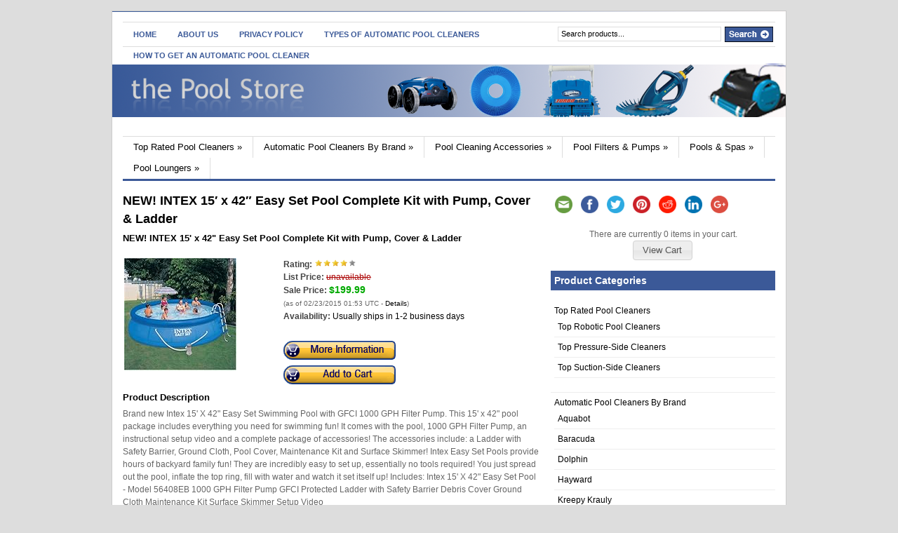

--- FILE ---
content_type: text/html; charset=UTF-8
request_url: http://poolstore.mywebcollection.net/new-intex-15-x-42-easy-set-pool-complete-kit-with-pump-cover-ladder/
body_size: 10923
content:
<!DOCTYPE html PUBLIC "-//W3C//DTD XHTML 1.0 Transitional//EN" "http://www.w3.org/TR/xhtml1/DTD/xhtml1-transitional.dtd">
<html xmlns="http://www.w3.org/1999/xhtml">
<head profile="http://gmpg.org/xfn/11">

<title>NEW! INTEX 15&#039; x 42&quot; Easy Set Pool Complete Kit with Pump, Cover &amp; Ladder | the Pool Store</title>
<meta http-equiv="Content-Type" content="text/html; charset=UTF-8" />

    <link rel="stylesheet" type="text/css" href="http://poolstore.mywebcollection.net/wp-content/themes/gazette/style.css" media="screen" />
    <link rel="alternate" type="application/rss+xml" title="RSS 2.0" href="http://poolstore.mywebcollection.net/feed/" />
    <link rel="pingback" href="http://poolstore.mywebcollection.net/xmlrpc.php" />
       
    <!--[if IE 6]>
    <script type="text/javascript" src="http://poolstore.mywebcollection.net/wp-content/themes/gazette/includes/js/suckerfish.js"></script>
    <![endif]-->
            <script>(function(d, s, id){
				 var js, fjs = d.getElementsByTagName(s)[0];
				 if (d.getElementById(id)) {return;}
				 js = d.createElement(s); js.id = id;
				 js.src = "//connect.facebook.net/en_US/sdk.js#xfbml=1&version=v2.6";
				 fjs.parentNode.insertBefore(js, fjs);
			   }(document, 'script', 'facebook-jssdk'));</script>
<!-- All in One SEO Pack 2.4.3 by Michael Torbert of Semper Fi Web Design[211,325] -->
<meta name="description"  content="Brand new Intex 15&#039; X 42&quot; Easy Set Swimming Pool with GFCI 1000 GPH Filter Pump. This 15&#039; x 42&quot; pool package includes everything you need for swimming fun! It" />

<meta name="keywords"  content="inflatable pools" />

<link rel="canonical" href="http://poolstore.mywebcollection.net/new-intex-15-x-42-easy-set-pool-complete-kit-with-pump-cover-ladder/" />
<!-- /all in one seo pack -->
<link rel='dns-prefetch' href='//w.sharethis.com' />
<link rel='dns-prefetch' href='//ajax.googleapis.com' />
<link rel='dns-prefetch' href='//fonts.googleapis.com' />
<link rel='dns-prefetch' href='//s.w.org' />
		<script type="text/javascript">
			window._wpemojiSettings = {"baseUrl":"https:\/\/s.w.org\/images\/core\/emoji\/2.3\/72x72\/","ext":".png","svgUrl":"https:\/\/s.w.org\/images\/core\/emoji\/2.3\/svg\/","svgExt":".svg","source":{"concatemoji":"http:\/\/poolstore.mywebcollection.net\/wp-includes\/js\/wp-emoji-release.min.js?ver=61267afca6bfd2b5fccfd023b006aa3b"}};
			!function(a,b,c){function d(a,b){var c=String.fromCharCode;l.clearRect(0,0,k.width,k.height),l.fillText(c.apply(this,a),0,0);var d=k.toDataURL();l.clearRect(0,0,k.width,k.height),l.fillText(c.apply(this,b),0,0);var e=k.toDataURL();return d===e}function e(a){var b;if(!l||!l.fillText)return!1;switch(l.textBaseline="top",l.font="600 32px Arial",a){case"flag":return!(b=d([55356,56826,55356,56819],[55356,56826,8203,55356,56819]))&&(b=d([55356,57332,56128,56423,56128,56418,56128,56421,56128,56430,56128,56423,56128,56447],[55356,57332,8203,56128,56423,8203,56128,56418,8203,56128,56421,8203,56128,56430,8203,56128,56423,8203,56128,56447]),!b);case"emoji":return b=d([55358,56794,8205,9794,65039],[55358,56794,8203,9794,65039]),!b}return!1}function f(a){var c=b.createElement("script");c.src=a,c.defer=c.type="text/javascript",b.getElementsByTagName("head")[0].appendChild(c)}var g,h,i,j,k=b.createElement("canvas"),l=k.getContext&&k.getContext("2d");for(j=Array("flag","emoji"),c.supports={everything:!0,everythingExceptFlag:!0},i=0;i<j.length;i++)c.supports[j[i]]=e(j[i]),c.supports.everything=c.supports.everything&&c.supports[j[i]],"flag"!==j[i]&&(c.supports.everythingExceptFlag=c.supports.everythingExceptFlag&&c.supports[j[i]]);c.supports.everythingExceptFlag=c.supports.everythingExceptFlag&&!c.supports.flag,c.DOMReady=!1,c.readyCallback=function(){c.DOMReady=!0},c.supports.everything||(h=function(){c.readyCallback()},b.addEventListener?(b.addEventListener("DOMContentLoaded",h,!1),a.addEventListener("load",h,!1)):(a.attachEvent("onload",h),b.attachEvent("onreadystatechange",function(){"complete"===b.readyState&&c.readyCallback()})),g=c.source||{},g.concatemoji?f(g.concatemoji):g.wpemoji&&g.twemoji&&(f(g.twemoji),f(g.wpemoji)))}(window,document,window._wpemojiSettings);
		</script>
		<style type="text/css">
img.wp-smiley,
img.emoji {
	display: inline !important;
	border: none !important;
	box-shadow: none !important;
	height: 1em !important;
	width: 1em !important;
	margin: 0 .07em !important;
	vertical-align: -0.1em !important;
	background: none !important;
	padding: 0 !important;
}
</style>
<link rel='stylesheet' id='jquery-ui-css'  href='http://ajax.googleapis.com/ajax/libs/jqueryui/1.11.2/themes/smoothness/jquery-ui.css?ver=1.11.2' type='text/css' media='all' />
<link rel='stylesheet' id='simple-share-buttons-adder-indie-css'  href='//fonts.googleapis.com/css?family=Indie+Flower&#038;ver=61267afca6bfd2b5fccfd023b006aa3b' type='text/css' media='all' />
<link rel='stylesheet' id='wp-pagenavi-css'  href='http://poolstore.mywebcollection.net/wp-content/plugins/wp-pagenavi/pagenavi-css.css?ver=2.70' type='text/css' media='all' />
<script type='text/javascript' src='http://poolstore.mywebcollection.net/wp-includes/js/jquery/jquery.js?ver=1.12.4'></script>
<script type='text/javascript' src='http://poolstore.mywebcollection.net/wp-includes/js/jquery/jquery-migrate.min.js?ver=1.4.1'></script>
<script id='st_insights_js' type='text/javascript' src='http://w.sharethis.com/button/st_insights.js?publisher=4d48b7c5-0ae3-43d4-bfbe-3ff8c17a8ae6&#038;product=simpleshare'></script>
<script type='text/javascript' src='http://poolstore.mywebcollection.net/wp-content/themes/gazette/includes/js/scripts.js?ver=61267afca6bfd2b5fccfd023b006aa3b'></script>
<script type='text/javascript' src='http://poolstore.mywebcollection.net/wp-content/themes/gazette/includes/js/woo_tabs.js?ver=61267afca6bfd2b5fccfd023b006aa3b'></script>
<script type='text/javascript' src='http://poolstore.mywebcollection.net/wp-content/themes/gazette/includes/js/superfish.js?ver=61267afca6bfd2b5fccfd023b006aa3b'></script>
<link rel='https://api.w.org/' href='http://poolstore.mywebcollection.net/wp-json/' />
<link rel="EditURI" type="application/rsd+xml" title="RSD" href="http://poolstore.mywebcollection.net/xmlrpc.php?rsd" />
<link rel="wlwmanifest" type="application/wlwmanifest+xml" href="http://poolstore.mywebcollection.net/wp-includes/wlwmanifest.xml" /> 
<link rel='prev' title='GLI 70-0024RD-BLK-160 Round Armor Shield Floor Pad, 24-Feet' href='http://poolstore.mywebcollection.net/gli-70-0024rd-blk-160-round-armor-shield-floor-pad-24-feet/' />
<link rel='next' title='3.5 ft x 20 ft Protective Cover for Solar Covers' href='http://poolstore.mywebcollection.net/3-5-ft-x-20-ft-protective-cover-for-solar-covers/' />

<link rel='shortlink' href='http://poolstore.mywebcollection.net/?p=1692' />
<link rel="alternate" type="application/json+oembed" href="http://poolstore.mywebcollection.net/wp-json/oembed/1.0/embed?url=http%3A%2F%2Fpoolstore.mywebcollection.net%2Fnew-intex-15-x-42-easy-set-pool-complete-kit-with-pump-cover-ladder%2F" />
<link rel="alternate" type="text/xml+oembed" href="http://poolstore.mywebcollection.net/wp-json/oembed/1.0/embed?url=http%3A%2F%2Fpoolstore.mywebcollection.net%2Fnew-intex-15-x-42-easy-set-pool-complete-kit-with-pump-cover-ladder%2F&#038;format=xml" />
<link rel='stylesheet' href='http://poolstore.mywebcollection.net/wp-content/plugins/amzn/templates/default/style.css' /><script src='http://poolstore.mywebcollection.net/wp-content/plugins/amzn/amzniframe.js' language='javascript'></script>			<script type="text/javascript">
				jQuery(function() {
					jQuery('a.amznfancybox').fancybox({
						transitionIn: 'elastic',
						transitionOut: 'elastic',
						speedIn: 600,
						speedOut: 200,
						overlayShow: false
					});
					jQuery('#amzngallery').show('slow');
				});
			</script>
			<link rel='stylesheet' href='http://poolstore.mywebcollection.net/wp-content/plugins/amzn/cart/cart.css' />			
			<script>
			jQuery(document).ready(function(){
				jQuery("<div id='amzncartdiv'>Shopping Cart</div>").appendTo("body");
				
				jQuery("#amzncartdiv").dialog({
					title: "Shopping Cart",
					modal: true,
					resizable: true,
					width: 670,
					height: 400,
					autoOpen: false
				});
				
				/*	Make the Shopping Cart follow the scroll */
				jQuery("#amzncartdiv").parent().css('position', 'fixed');
				jQuery("#amzncartdiv").bind("dialogresize", function () {
					jQuery("#amzncartdiv").parent().css('position', 'fixed');
				});
				
				jQuery("#amzncartdiv").bind("dialogbeforeclose", function(event, ui) {
					location.reload();
				});
				jQuery(".amzn_addtocart_onsite_link").click(function (e) {
					e.preventDefault();
				});
			});


			function amzn_onsitecartEmpty() {
				amzn_cartLoading();
				jQuery.ajax({
					url: "http://poolstore.mywebcollection.net/wp-admin/admin-ajax.php?" + Math.random().toString(), 
					type: 'POST',
					data: 'action=amzn_onsitecart_empty',
					success: function(results) {
						amzn_onsitecartShow();
					}
				});
			}
			
			function amzn_onsitecartQty(postid) {
				var qty = jQuery("#qtyfor_" + postid).val();
				
				amzn_cartLoading();
				jQuery.ajax({
					url: "http://poolstore.mywebcollection.net/wp-admin/admin-ajax.php?" + Math.random().toString(), 
					type: 'POST',
					data: 'action=amzn_onsitecart_qtyproduct&postid=' + postid + '&qty=' + qty,

					success:function(results) {
						amzn_onsitecartShow();
					}
				});
			}

			function amzn_onsitecartRemove(postid) {
				amzn_cartLoading();
				jQuery.ajax({
					url: "http://poolstore.mywebcollection.net/wp-admin/admin-ajax.php?" + Math.random().toString(), 
					type: 'POST',
					data: 'action=amzn_onsitecart_removeproduct&postid=' + postid,

					success:function(results) {
						amzn_onsitecartShow();
					}
				});
			}

            function amzn_cartLoading() {
                jQuery("#amzncartdiv").html("<center><br /><br /><img src='http://poolstore.mywebcollection.net/wp-content/plugins/amzn/ajax-loader.gif' /></center>");
                jQuery("#amzncartdiv").dialog('open');
                jQuery("#amzncartdiv").dialog('option', 'position', 'center');
            }

			function amzn_onsitecartAdd(postid) {
				amzn_cartLoading();
				jQuery.ajax({
					url: "http://poolstore.mywebcollection.net/wp-admin/admin-ajax.php?" + Math.random().toString(), 
					type: 'POST',
					data: 'action=amzn_onsitecart_addproduct&postid=' + postid,

					success:function(results) {
						amzn_onsitecartShow();
					}
				});
			}

			function amzn_onsitecartShow() {
				amzn_cartLoading();
				jQuery.ajax({
					url: "http://poolstore.mywebcollection.net/wp-admin/admin-ajax.php?" + Math.random().toString(), 
					type: 'POST',
					data: 'action=amzn_onsitecart_showcart',

					success: function(results) {
						jQuery("#amzncartdiv").html(results);
						jQuery("#amzncart_continueshopping").button();
						jQuery("#amzncart_checkout").button();
						jQuery("#amzncart_btnempty").button();
					}
				});
			}

			</script>
					<script type="text/javascript">
            var _statcounter = _statcounter || [];
            _statcounter.push({"tags": {"author": "wp_pool"}});
        </script>
	   <style data-context="foundation-flickity-css">/*! Flickity v2.0.2
http://flickity.metafizzy.co
---------------------------------------------- */.flickity-enabled{position:relative}.flickity-enabled:focus{outline:0}.flickity-viewport{overflow:hidden;position:relative;height:100%}.flickity-slider{position:absolute;width:100%;height:100%}.flickity-enabled.is-draggable{-webkit-tap-highlight-color:transparent;tap-highlight-color:transparent;-webkit-user-select:none;-moz-user-select:none;-ms-user-select:none;user-select:none}.flickity-enabled.is-draggable .flickity-viewport{cursor:move;cursor:-webkit-grab;cursor:grab}.flickity-enabled.is-draggable .flickity-viewport.is-pointer-down{cursor:-webkit-grabbing;cursor:grabbing}.flickity-prev-next-button{position:absolute;top:50%;width:44px;height:44px;border:none;border-radius:50%;background:#fff;background:hsla(0,0%,100%,.75);cursor:pointer;-webkit-transform:translateY(-50%);transform:translateY(-50%)}.flickity-prev-next-button:hover{background:#fff}.flickity-prev-next-button:focus{outline:0;box-shadow:0 0 0 5px #09F}.flickity-prev-next-button:active{opacity:.6}.flickity-prev-next-button.previous{left:10px}.flickity-prev-next-button.next{right:10px}.flickity-rtl .flickity-prev-next-button.previous{left:auto;right:10px}.flickity-rtl .flickity-prev-next-button.next{right:auto;left:10px}.flickity-prev-next-button:disabled{opacity:.3;cursor:auto}.flickity-prev-next-button svg{position:absolute;left:20%;top:20%;width:60%;height:60%}.flickity-prev-next-button .arrow{fill:#333}.flickity-page-dots{position:absolute;width:100%;bottom:-25px;padding:0;margin:0;list-style:none;text-align:center;line-height:1}.flickity-rtl .flickity-page-dots{direction:rtl}.flickity-page-dots .dot{display:inline-block;width:10px;height:10px;margin:0 8px;background:#333;border-radius:50%;opacity:.25;cursor:pointer}.flickity-page-dots .dot.is-selected{opacity:1}</style><style data-context="foundation-slideout-css">.slideout-menu{position:fixed;left:0;top:0;bottom:0;right:auto;z-index:0;width:256px;overflow-y:auto;-webkit-overflow-scrolling:touch;display:none}.slideout-menu.pushit-right{left:auto;right:0}.slideout-panel{position:relative;z-index:1;will-change:transform}.slideout-open,.slideout-open .slideout-panel,.slideout-open body{overflow:hidden}.slideout-open .slideout-menu{display:block}.pushit{display:none}</style>
<!-- Alt Stylesheet -->
<link href="http://poolstore.mywebcollection.net/wp-content/themes/gazette/styles/pool.css" rel="stylesheet" type="text/css" />

<!-- Woo Shortcodes CSS -->
<link href="http://poolstore.mywebcollection.net/wp-content/themes/gazette/functions/css/shortcodes.css" rel="stylesheet" type="text/css" />

<!-- Custom Stylesheet -->
<link href="http://poolstore.mywebcollection.net/wp-content/themes/gazette/custom.css" rel="stylesheet" type="text/css" />

<!-- Theme version -->
<meta name="generator" content="Gazette Edition 2.9.1" />
<meta name="generator" content="WooFramework 6.1.2" />
<style type="text/css">

.wooslider .slider-container,.slider-container .slide  { height: 292px!important } 
.wooslider .slider-container .slide-content { top: 292px } }
</style>
<style>.ios7.web-app-mode.has-fixed header{ background-color: rgba(45,53,63,.88);}</style>
	


</head>

<body class="post-template-default single single-post postid-1692 single-format-standard chrome alt-style-pool">

<!-- Set video category -->

<div id="page">

<div id="nav"> <!-- START TOP NAVIGATION BAR -->
	
		<div id="nav-left">
						<ul id="nav1">
			            
            					<li class="page_item"><a href="http://poolstore.mywebcollection.net/">Home</a></li>
								<li class="page_item page-item-168"><a href="http://poolstore.mywebcollection.net/about-us-2/">About Us</a></li>
<li class="page_item page-item-170"><a href="http://poolstore.mywebcollection.net/privacy-policy-2/">Privacy Policy</a></li>
<li class="page_item page-item-199"><a href="http://poolstore.mywebcollection.net/types-of-automatic-pool-cleaners/">Types of Automatic Pool Cleaners</a></li>
<li class="page_item page-item-205"><a href="http://poolstore.mywebcollection.net/how-to-choose-an-automatic-pool-cleaner/">How to Get an Automatic Pool Cleaner</a></li>
	
                
            	
			
			</ul>
					</div><!--/nav-left -->

		<div id="nav-right">		
		
			<form method="get" id="searchform" action="http://poolstore.mywebcollection.net/">
				
				<div id="search">
					<input type="text" value="Search products..." onclick="this.value='';" name="s" id="s" />
					<input name="" type="image" src="http://poolstore.mywebcollection.net/wp-content/themes/gazette/styles/pool/search.gif" value="Go" class="btn" />
				</div><!--/search -->
				
			</form>
		
		</div><!--/nav-right -->
		
	</div><!--/nav-->
	
	<div class="fix"></div>
	
	<div id="header"><!-- START LOGO LEVEL WITH RSS FEED -->
		
		<div id="logo">
	       
		            <a href="http://poolstore.mywebcollection.net" title="If you are looking for the best pool supplies store, you are in the right place.">
                <img src="http://poolstore.mywebcollection.net/wp-content/uploads/2015/02/transparentlogo.png" alt="the Pool Store" />
            </a>
         
        
                    <span class="site-title"><a href="http://poolstore.mywebcollection.net">the Pool Store</a></span>
                    <span class="site-description">If you are looking for the best pool supplies store, you are in the right place.</span>
	      	
		</div><!-- /#logo -->
		
		<!-- Top Ad Starts -->
					<!-- Top Ad Ends -->
		
	</div><!--/header -->
    
    	
	
	<div id="suckerfish"><!-- START CATEGORY NAVIGATION (SUCKERFISH CSS) -->
						<ul id="nav2">
			            
					<li class="cat-item cat-item-72"><a href="http://poolstore.mywebcollection.net/category/top-rated-pool-cleaners/" title="top rated robotic pool cleaners, suction-side cleaners and pressure-side cleaners">Top Rated Pool Cleaners</a>
<ul class='children'>
	<li class="cat-item cat-item-73"><a href="http://poolstore.mywebcollection.net/category/top-rated-pool-cleaners/top-robotic-pool-cleaners/" title="top rated robotic pool cleaners">Top Robotic Pool Cleaners</a>
</li>
	<li class="cat-item cat-item-74"><a href="http://poolstore.mywebcollection.net/category/top-rated-pool-cleaners/top-pressure-side-cleaners/" title="top rated pressure-side cleaners">Top Pressure-Side Cleaners</a>
</li>
	<li class="cat-item cat-item-75"><a href="http://poolstore.mywebcollection.net/category/top-rated-pool-cleaners/top-suction-side-cleaners/" title="top rated suction-side cleaners">Top Suction-Side Cleaners</a>
</li>
</ul>
</li>
	<li class="cat-item cat-item-44"><a href="http://poolstore.mywebcollection.net/category/automatic-pool-cleaners/" title="Best selling automatic pool cleaners ">Automatic Pool Cleaners By Brand</a>
<ul class='children'>
	<li class="cat-item cat-item-5"><a href="http://poolstore.mywebcollection.net/category/automatic-pool-cleaners/aquabot/" title="Aquabot Pool Cleaners">Aquabot</a>
</li>
	<li class="cat-item cat-item-7"><a href="http://poolstore.mywebcollection.net/category/automatic-pool-cleaners/baracuda/" title="Baracuda Pool Cleaners">Baracuda</a>
</li>
	<li class="cat-item cat-item-15"><a href="http://poolstore.mywebcollection.net/category/automatic-pool-cleaners/dolphin/" title="Dolphin Pool Cleaners">Dolphin</a>
</li>
	<li class="cat-item cat-item-16"><a href="http://poolstore.mywebcollection.net/category/automatic-pool-cleaners/hayward/" title="Hayward Pool Cleaners">Hayward</a>
</li>
	<li class="cat-item cat-item-6"><a href="http://poolstore.mywebcollection.net/category/automatic-pool-cleaners/kreepy-krauly/" title="Kreepy Krauly Pool Cleaners">Kreepy Krauly</a>
</li>
	<li class="cat-item cat-item-17"><a href="http://poolstore.mywebcollection.net/category/automatic-pool-cleaners/polaris/" title="Polaris Pool Cleaners">Polaris</a>
</li>
</ul>
</li>
	<li class="cat-item cat-item-45"><a href="http://poolstore.mywebcollection.net/category/pool-cleaning-accessories/" title="Pool cleaning tools and accessories">Pool Cleaning Accessories</a>
<ul class='children'>
	<li class="cat-item cat-item-47"><a href="http://poolstore.mywebcollection.net/category/pool-cleaning-accessories/pool-hoses/" title="pool cleaning hoses">Pool Hoses</a>
</li>
	<li class="cat-item cat-item-46"><a href="http://poolstore.mywebcollection.net/category/pool-cleaning-accessories/pool-brushes/" title="pool cleaning brushes">Pool Brushes</a>
</li>
	<li class="cat-item cat-item-51"><a href="http://poolstore.mywebcollection.net/category/pool-cleaning-accessories/pool-maintenance-kits/" title="pool cleaning maintenance kits">Pool Maintenance Kits</a>
</li>
	<li class="cat-item cat-item-50"><a href="http://poolstore.mywebcollection.net/category/pool-cleaning-accessories/rakes-skimmers/" title="Pool  Rakes &amp; Skimmers">Rakes &amp; Skimmers</a>
</li>
</ul>
</li>
	<li class="cat-item cat-item-52"><a href="http://poolstore.mywebcollection.net/category/pool-filters-and-pumps/" title="Pool Cleaning Filters &amp; Pumps">Pool Filters &amp; Pumps</a>
<ul class='children'>
	<li class="cat-item cat-item-54"><a href="http://poolstore.mywebcollection.net/category/pool-filters-and-pumps/pool-filters/" title="Pool Filters">Pool Filters</a>
</li>
	<li class="cat-item cat-item-53"><a href="http://poolstore.mywebcollection.net/category/pool-filters-and-pumps/pool-pumps/" title="pool pumps">Pool Pumps</a>
</li>
</ul>
</li>
	<li class="cat-item cat-item-55"><a href="http://poolstore.mywebcollection.net/category/pools-and-spas/" title="Pools and Spas">Pools &amp; Spas</a>
<ul class='children'>
	<li class="cat-item cat-item-58"><a href="http://poolstore.mywebcollection.net/category/pools-and-spas/pool-covers/" title="Pool Covers">Pool Covers</a>
</li>
	<li class="cat-item cat-item-56"><a href="http://poolstore.mywebcollection.net/category/pools-and-spas/above-ground-pools/" title="Above-Ground Pools">Above-Ground Pools</a>
</li>
	<li class="cat-item cat-item-57"><a href="http://poolstore.mywebcollection.net/category/pools-and-spas/inflatable-pools/" title="Inflatable Pools">Inflatable Pools</a>
</li>
</ul>
</li>
	<li class="cat-item cat-item-27"><a href="http://poolstore.mywebcollection.net/category/pool-lounges/" title="Pool loungers ">Pool Loungers</a>
<ul class='children'>
	<li class="cat-item cat-item-32"><a href="http://poolstore.mywebcollection.net/category/pool-lounges/pool-loungers-for-1-to-2-year-olds/" title="Pool Loungers for Kids 1 to 2 years old">1 to 2 Years Old</a>
</li>
	<li class="cat-item cat-item-30"><a href="http://poolstore.mywebcollection.net/category/pool-lounges/pool-loungers-for-2-to-4-years-old/" title="Pool Loungers for Kids 2 to 4 years old">2 to 4 Years Old</a>
</li>
	<li class="cat-item cat-item-35"><a href="http://poolstore.mywebcollection.net/category/pool-lounges/pool-loungers-for-5-to-7-years-old/" title="Pool Loungers for Kids 5 to 7 years old">5 to 7 Years Old</a>
</li>
	<li class="cat-item cat-item-37"><a href="http://poolstore.mywebcollection.net/category/pool-lounges/pool-loungers-for-8-to-13-years-old/" title="Pool Loungers for Kids 8 to 13 years old">8 to 13 Years Old</a>
</li>
	<li class="cat-item cat-item-39"><a href="http://poolstore.mywebcollection.net/category/pool-lounges/pool-loungers-for-14-years-old-and-up/" title="Pool Loungers for 14 years old and up">For 14 Years Old and Up</a>
</li>
</ul>
</li>
	
                
            			</ul>
					
	</div><!--/nav2-->
	
    <div id="columns"><!-- START MAIN CONTENT COLUMNS -->
		<div class="col1">

			
					


				<div class="post-alt blog" id="post-1692">
				
					<h2 style='font-size: 18px; margin-bottom: 6px;'>NEW! INTEX 15&#8242; x 42&#8243; Easy Set Pool Complete Kit with Pump, Cover &#038; Ladder</h2>
                    
                    
                    					<div class="entry">

						
						
						
						<div class='amzn_singlediv'>

	<h3 ><a rel="nofollow"  href='http://poolstore.mywebcollection.net/prod/1692/B0018WYJI8/DetailPage'>NEW! INTEX 15' x 42&quot; Easy Set Pool Complete Kit with Pump, Cover &amp; Ladder</a></h3>
	
	<table>
		<tr>
			<td class='amzn_imgcell' valign='top' style='vertical-align: top;'>
				<a rel="nofollow"  title="NEW! INTEX 15' x 42&quot; Easy Set Pool Complete Kit with Pump, Cover &amp; Ladder" href='http://poolstore.mywebcollection.net/prod/1692/B0018WYJI8/DetailPage'><img alt="NEW! INTEX 15' x 42&quot; Easy Set Pool Complete Kit with Pump, Cover &amp; Ladder" src="http://ecx.images-amazon.com/images/I/61LtO6n%2B3RL._SL160_.jpg" /></a>
			</td>
			<td valign='top' style='vertical-align: top;'>
				<span class='amzn_ratingtext'>Rating:</span>
				<span class='amzn_rating'><img src='http://poolstore.mywebcollection.net/wp-content/plugins/amzn/stars/4stars.png' /></span>
				<br />

				<span class='amzn_listpricetext'>List Price:</span>
				<span class='amzn_listprice'>unavailable</span>
				<br />
				
				<span class='amzn_salepricetext'>Sale Price:</span>
				<a href='http://poolstore.mywebcollection.net/prod/1692/B0018WYJI8/DetailPage'><span class='amzn_saleprice'>$199.99</span></a>
				<span class="amzn_timestamp_disclaimer">		<br />(as of 02/23/2015 01:53 UTC - <a href="#disclaimer" onclick="javascript:return false" title="Product prices and availability are accurate as of the date/time indicated and are subject to change. Any price and availability information displayed on Amazon at the time of purchase will apply to the purchase of this product.">Details</a>)
		</span>
				<br />
				
				<span class='amzn_availabilitytext'>Availability:</span>
				<span class='amzn_availability'>Usually ships in 1-2 business days</span>
				<br />

				<span class='amzn_freeshipping'></span>
				<br />

				<a rel="nofollow"  title="NEW! INTEX 15' x 42&quot; Easy Set Pool Complete Kit with Pump, Cover &amp; Ladder" href="http://poolstore.mywebcollection.net/prod/1692/B0018WYJI8/DetailPage" class="amzn_buynowimage"><img src="http://poolstore.mywebcollection.net/wp-content/plugins/amzn/buttons/moreinfo-legacy.png"></a>
				<a rel="nofollow"  title="NEW! INTEX 15' x 42&quot; Easy Set Pool Complete Kit with Pump, Cover &amp; Ladder" href="#" onClick="amzn_onsitecartAdd('1692');" class="amzn_buynowimage amzn_addtocart_onsite_link"><img src="http://poolstore.mywebcollection.net/wp-content/plugins/amzn/buttons/addtocart-legacy.png"></a>
			</td>
		</tr>
	</table>

	
	
	<h3>Product Description</h3>
	<p>Brand new Intex 15' X 42" Easy Set Swimming Pool with GFCI 1000 GPH Filter Pump.  This 15' x 42" pool package includes everything you need for swimming fun! It comes with the pool, 1000 GPH Filter Pump, an instructional setup video and a complete package of accessories! The accessories include: a Ladder with Safety Barrier, Ground Cloth, Pool Cover, Maintenance Kit and Surface Skimmer! Intex Easy Set Pools provide hours of backyard family fun! They are incredibly easy to set up, essentially no tools required! You just spread out the pool, inflate the top ring, fill with water and watch it set itself up!

Includes:

Intex 15' X 42" Easy Set Pool - Model 56408EB
1000 GPH Filter Pump GFCI Protected
Ladder with Safety Barrier
Debris Cover
Ground Cloth
Maintenance Kit
Surface Skimmer
Setup Video</p>

	<h3>Details</h3>
	<p><ul><li>Includes Pool, 1000 GPH Filter Pump, Ladder, Ground Cloth, Pool Cover, Maintenance Kit, Surface Skimmer and Video.</li><li>110-120 Volt AC GFCI Protected.</li><li>No digging, sand or tools needed.</li><li>Pool holds 3490 gallons.</li><li>Highly resistant to damage from abrasion impact and sunlight.</li></ul></p>

	<p></p>
</div>
					</div>
				</div><!--/post-->

				
               	                
                <div class="navigation">
									</div>

				<div id="comment">
					
<!-- You can start editing here. -->

<div id="comments">


			<!-- If comments are closed. -->
		<p class="nocomments"></p>

	

</div> <!-- end #comments_wrap -->

				</div>

				
		<div class="navigation">
					</div>		
	
								

		</div><!--/col1-->

<div class="col2">
	
	<div id="ssba_widget-2" class="block widget widget_ssba_widget"><!-- Simple Share Buttons Adder (7.3.10) simplesharebuttons.com --><div class="ssba ssba-wrap"><div style="text-align:left"><a data-site="email" class="ssba_email_share" href="mailto:?subject=NEW!%20INTEX%2015%26#8242;%20x%2042%26#8243;%20Easy%20Set%20Pool%20Complete%20Kit%20with%20Pump,%20Cover%20%26#038;%20Ladder&#038;body=%20http://poolstore.mywebcollection.net/new-intex-15-x-42-easy-set-pool-complete-kit-with-pump-cover-ladder/"><img src="http://poolstore.mywebcollection.net/wp-content/plugins/simple-share-buttons-adder/buttons/somacro/email.png" title="Email" class="ssba ssba-img" alt="Email this to someone" /></a><a data-site="" class="ssba_facebook_share" href="http://www.facebook.com/sharer.php?u=http://poolstore.mywebcollection.net/new-intex-15-x-42-easy-set-pool-complete-kit-with-pump-cover-ladder/"  target="_blank" ><img src="http://poolstore.mywebcollection.net/wp-content/plugins/simple-share-buttons-adder/buttons/somacro/facebook.png" title="Facebook" class="ssba ssba-img" alt="Share on Facebook" /></a><a data-site="" class="ssba_twitter_share" href="http://twitter.com/share?url=http://poolstore.mywebcollection.net/new-intex-15-x-42-easy-set-pool-complete-kit-with-pump-cover-ladder/&amp;text=NEW%21%20INTEX%2015%E2%80%B2%20x%2042%E2%80%B3%20Easy%20Set%20Pool%20Complete%20Kit%20with%20Pump%2C%20Cover%20%26%20Ladder%20"  target=&quot;_blank&quot; ><img src="http://poolstore.mywebcollection.net/wp-content/plugins/simple-share-buttons-adder/buttons/somacro/twitter.png" title="Twitter" class="ssba ssba-img" alt="Tweet about this on Twitter" /></a><a data-site='pinterest' class='ssba_pinterest_share' href='javascript:void((function()%7Bvar%20e=document.createElement(&apos;script&apos;);e.setAttribute(&apos;type&apos;,&apos;text/javascript&apos;);e.setAttribute(&apos;charset&apos;,&apos;UTF-8&apos;);e.setAttribute(&apos;src&apos;,&apos;//assets.pinterest.com/js/pinmarklet.js?r=&apos;+Math.random()*99999999);document.body.appendChild(e)%7D)());'><img src="http://poolstore.mywebcollection.net/wp-content/plugins/simple-share-buttons-adder/buttons/somacro/pinterest.png" title="Pinterest" class="ssba ssba-img" alt="Pin on Pinterest" /></a><a data-site="reddit" class="ssba_reddit_share" href="http://reddit.com/submit?url=http://poolstore.mywebcollection.net/new-intex-15-x-42-easy-set-pool-complete-kit-with-pump-cover-ladder/&amp;title=NEW! INTEX 15&#8242; x 42&#8243; Easy Set Pool Complete Kit with Pump, Cover &#038; Ladder"  target=&quot;_blank&quot; ><img src="http://poolstore.mywebcollection.net/wp-content/plugins/simple-share-buttons-adder/buttons/somacro/reddit.png" title="Reddit" class="ssba ssba-img" alt="Share on Reddit" /></a><a data-site="linkedin" class="ssba_linkedin_share ssba_share_link" href="http://www.linkedin.com/shareArticle?mini=true&amp;url=http://poolstore.mywebcollection.net/new-intex-15-x-42-easy-set-pool-complete-kit-with-pump-cover-ladder/"  target=&quot;_blank&quot; ><img src="http://poolstore.mywebcollection.net/wp-content/plugins/simple-share-buttons-adder/buttons/somacro/linkedin.png" title="LinkedIn" class="ssba ssba-img" alt="Share on LinkedIn" /></a><a data-site="" class="ssba_google_share" href="https://plus.google.com/share?url=http://poolstore.mywebcollection.net/new-intex-15-x-42-easy-set-pool-complete-kit-with-pump-cover-ladder/"  target=&quot;_blank&quot; ><img src="http://poolstore.mywebcollection.net/wp-content/plugins/simple-share-buttons-adder/buttons/somacro/google.png" title="Google+" class="ssba ssba-img" alt="Share on Google+" /></a></div></div></div><div id="amzn_cart-2" class="block widget amzn_widget_cart">            <center>
                <span class="amzn_incarttext"> There are currently 0 items in your cart.</span>
                <br />
                <a href="#" class="amzncart_widget_viewcart">View Cart</a>
                            </center>
            <div style="display: none;" class="amzn_onsitecart_form_widget_div">
                	
	<form method="GET" action="http://www.amazon.com/gp/aws/cart/add.html" id='amzn_onsitecart_form_widget_2'>
	<input type="hidden" name="AssociateTag" value="mywebcol-poolstore-20"/>
	<input type="hidden" name="SubscriptionId" value="AKIAIW6WXPMFAQROKZYQ"/>
	
		
	</form>
	
	            </div>
            
            <script type="text/javascript">
            jQuery(function() {
                var widget = jQuery("#amzn_cart-2");
                
                widget.find(".amzncart_widget_viewcart").button().click(function (e) {
                    e.preventDefault();
                    amzn_onsitecartShow();
                });
                
                widget.find(".amzncart_widget_checkout").button().click(function (e) {
                    e.preventDefault();
                    widget.find("form").submit();
                });
            });
            </script>
            
            </div><div id="categories-2" class="block widget widget_categories"><h3>Product Categories</h3>		<ul>
	<li class="cat-item cat-item-72"><a href="http://poolstore.mywebcollection.net/category/top-rated-pool-cleaners/" title="top rated robotic pool cleaners, suction-side cleaners and pressure-side cleaners">Top Rated Pool Cleaners</a>
<ul class='children'>
	<li class="cat-item cat-item-73"><a href="http://poolstore.mywebcollection.net/category/top-rated-pool-cleaners/top-robotic-pool-cleaners/" title="top rated robotic pool cleaners">Top Robotic Pool Cleaners</a>
</li>
	<li class="cat-item cat-item-74"><a href="http://poolstore.mywebcollection.net/category/top-rated-pool-cleaners/top-pressure-side-cleaners/" title="top rated pressure-side cleaners">Top Pressure-Side Cleaners</a>
</li>
	<li class="cat-item cat-item-75"><a href="http://poolstore.mywebcollection.net/category/top-rated-pool-cleaners/top-suction-side-cleaners/" title="top rated suction-side cleaners">Top Suction-Side Cleaners</a>
</li>
</ul>
</li>
	<li class="cat-item cat-item-44"><a href="http://poolstore.mywebcollection.net/category/automatic-pool-cleaners/" title="Best selling automatic pool cleaners ">Automatic Pool Cleaners By Brand</a>
<ul class='children'>
	<li class="cat-item cat-item-5"><a href="http://poolstore.mywebcollection.net/category/automatic-pool-cleaners/aquabot/" title="Aquabot Pool Cleaners">Aquabot</a>
</li>
	<li class="cat-item cat-item-7"><a href="http://poolstore.mywebcollection.net/category/automatic-pool-cleaners/baracuda/" title="Baracuda Pool Cleaners">Baracuda</a>
</li>
	<li class="cat-item cat-item-15"><a href="http://poolstore.mywebcollection.net/category/automatic-pool-cleaners/dolphin/" title="Dolphin Pool Cleaners">Dolphin</a>
</li>
	<li class="cat-item cat-item-16"><a href="http://poolstore.mywebcollection.net/category/automatic-pool-cleaners/hayward/" title="Hayward Pool Cleaners">Hayward</a>
</li>
	<li class="cat-item cat-item-6"><a href="http://poolstore.mywebcollection.net/category/automatic-pool-cleaners/kreepy-krauly/" title="Kreepy Krauly Pool Cleaners">Kreepy Krauly</a>
</li>
	<li class="cat-item cat-item-17"><a href="http://poolstore.mywebcollection.net/category/automatic-pool-cleaners/polaris/" title="Polaris Pool Cleaners">Polaris</a>
</li>
</ul>
</li>
	<li class="cat-item cat-item-45"><a href="http://poolstore.mywebcollection.net/category/pool-cleaning-accessories/" title="Pool cleaning tools and accessories">Pool Cleaning Accessories</a>
<ul class='children'>
	<li class="cat-item cat-item-47"><a href="http://poolstore.mywebcollection.net/category/pool-cleaning-accessories/pool-hoses/" title="pool cleaning hoses">Pool Hoses</a>
</li>
	<li class="cat-item cat-item-46"><a href="http://poolstore.mywebcollection.net/category/pool-cleaning-accessories/pool-brushes/" title="pool cleaning brushes">Pool Brushes</a>
</li>
	<li class="cat-item cat-item-51"><a href="http://poolstore.mywebcollection.net/category/pool-cleaning-accessories/pool-maintenance-kits/" title="pool cleaning maintenance kits">Pool Maintenance Kits</a>
</li>
	<li class="cat-item cat-item-50"><a href="http://poolstore.mywebcollection.net/category/pool-cleaning-accessories/rakes-skimmers/" title="Pool  Rakes &amp; Skimmers">Rakes &amp; Skimmers</a>
</li>
</ul>
</li>
	<li class="cat-item cat-item-52"><a href="http://poolstore.mywebcollection.net/category/pool-filters-and-pumps/" title="Pool Cleaning Filters &amp; Pumps">Pool Filters &amp; Pumps</a>
<ul class='children'>
	<li class="cat-item cat-item-54"><a href="http://poolstore.mywebcollection.net/category/pool-filters-and-pumps/pool-filters/" title="Pool Filters">Pool Filters</a>
</li>
	<li class="cat-item cat-item-53"><a href="http://poolstore.mywebcollection.net/category/pool-filters-and-pumps/pool-pumps/" title="pool pumps">Pool Pumps</a>
</li>
</ul>
</li>
	<li class="cat-item cat-item-55"><a href="http://poolstore.mywebcollection.net/category/pools-and-spas/" title="Pools and Spas">Pools &amp; Spas</a>
<ul class='children'>
	<li class="cat-item cat-item-58"><a href="http://poolstore.mywebcollection.net/category/pools-and-spas/pool-covers/" title="Pool Covers">Pool Covers</a>
</li>
	<li class="cat-item cat-item-56"><a href="http://poolstore.mywebcollection.net/category/pools-and-spas/above-ground-pools/" title="Above-Ground Pools">Above-Ground Pools</a>
</li>
	<li class="cat-item cat-item-57"><a href="http://poolstore.mywebcollection.net/category/pools-and-spas/inflatable-pools/" title="Inflatable Pools">Inflatable Pools</a>
</li>
</ul>
</li>
	<li class="cat-item cat-item-27"><a href="http://poolstore.mywebcollection.net/category/pool-lounges/" title="Pool loungers ">Pool Loungers</a>
<ul class='children'>
	<li class="cat-item cat-item-32"><a href="http://poolstore.mywebcollection.net/category/pool-lounges/pool-loungers-for-1-to-2-year-olds/" title="Pool Loungers for Kids 1 to 2 years old">1 to 2 Years Old</a>
</li>
	<li class="cat-item cat-item-30"><a href="http://poolstore.mywebcollection.net/category/pool-lounges/pool-loungers-for-2-to-4-years-old/" title="Pool Loungers for Kids 2 to 4 years old">2 to 4 Years Old</a>
</li>
	<li class="cat-item cat-item-35"><a href="http://poolstore.mywebcollection.net/category/pool-lounges/pool-loungers-for-5-to-7-years-old/" title="Pool Loungers for Kids 5 to 7 years old">5 to 7 Years Old</a>
</li>
	<li class="cat-item cat-item-37"><a href="http://poolstore.mywebcollection.net/category/pool-lounges/pool-loungers-for-8-to-13-years-old/" title="Pool Loungers for Kids 8 to 13 years old">8 to 13 Years Old</a>
</li>
	<li class="cat-item cat-item-39"><a href="http://poolstore.mywebcollection.net/category/pool-lounges/pool-loungers-for-14-years-old-and-up/" title="Pool Loungers for 14 years old and up">For 14 Years Old and Up</a>
</li>
</ul>
</li>
		</ul>
</div> 
	
	<div class="fix"></div>
    
    <div class="subcol fl">

	 
                   
    </div><!--/subcol-->
	
	<div class="subcol fr">
	
	 
			
	</div><!--/subcol-->
		
<div class="fix"></div>
	
</div><!--/col2-->

		<div class="fix"></div>

	</div><!--/columns -->
	
	<div id="footer">
		 <p class="fl">Copyright &copy; 2026 the Pool Store.</p>
            
         <p class="fr"></p>
            
	</div><!--/footer -->

</div><!--/page -->

    <!-- Start of StatCounter Code -->
    <script>
    <!-- 
        var sc_project=7331656; 
        var sc_security="a7b4a539"; 
      var sc_invisible=1;
        var scJsHost = (("https:" == document.location.protocol) ?
        "https://secure." : "http://www.");
    //-->
document.write("<sc"+"ript src='" +scJsHost +"statcounter.com/counter/counter.js'></"+"script>");
</script>
<noscript><div class="statcounter"><a title="web analytics" href="https://statcounter.com/"><img class="statcounter" src="https://c.statcounter.com/7331656/0/a7b4a539/1/" alt="web analytics" /></a></div></noscript>   
    <!-- End of StatCounter Code -->
<!-- Powered by WPtouch: 4.3.21 --><link rel='stylesheet' id='fancybox-css'  href='http://poolstore.mywebcollection.net/wp-content/plugins/amzn/fancybox/jquery.fancybox.css?ver=1.3.4' type='text/css' media='screen' />
<link rel='stylesheet' id='simple-share-buttons-adder-ssba-css'  href='http://poolstore.mywebcollection.net/wp-content/plugins/simple-share-buttons-adder/css/ssba.css?ver=61267afca6bfd2b5fccfd023b006aa3b' type='text/css' media='all' />
<style id='simple-share-buttons-adder-ssba-inline-css' type='text/css'>
	.ssba {
									
									
									
									
								}
								.ssba img
								{
									width: 25px !important;
									padding: 6px;
									border:  0;
									box-shadow: none !important;
									display: inline !important;
									vertical-align: middle;
									box-sizing: unset;
								}
								
								.ssba .fb-save
								{
								padding: 6px;
								line-height: 20px;
								}
								.ssba, .ssba a
								{
									text-decoration:none;
									background: none;
									font-family: Indie Flower;
									font-size: 20px;
									
									
								}
								
</style>
<script type='text/javascript' src='http://poolstore.mywebcollection.net/wp-includes/js/comment-reply.min.js?ver=61267afca6bfd2b5fccfd023b006aa3b'></script>
<script type='text/javascript' src='http://poolstore.mywebcollection.net/wp-includes/js/jquery/ui/core.min.js?ver=1.11.4'></script>
<script type='text/javascript' src='http://poolstore.mywebcollection.net/wp-includes/js/jquery/ui/widget.min.js?ver=1.11.4'></script>
<script type='text/javascript' src='http://poolstore.mywebcollection.net/wp-includes/js/jquery/ui/mouse.min.js?ver=1.11.4'></script>
<script type='text/javascript' src='http://poolstore.mywebcollection.net/wp-includes/js/jquery/ui/resizable.min.js?ver=1.11.4'></script>
<script type='text/javascript' src='http://poolstore.mywebcollection.net/wp-includes/js/jquery/ui/draggable.min.js?ver=1.11.4'></script>
<script type='text/javascript' src='http://poolstore.mywebcollection.net/wp-includes/js/jquery/ui/button.min.js?ver=1.11.4'></script>
<script type='text/javascript' src='http://poolstore.mywebcollection.net/wp-includes/js/jquery/ui/position.min.js?ver=1.11.4'></script>
<script type='text/javascript' src='http://poolstore.mywebcollection.net/wp-includes/js/jquery/ui/dialog.min.js?ver=1.11.4'></script>
<script type='text/javascript' src='http://poolstore.mywebcollection.net/wp-content/plugins/simple-share-buttons-adder/js/ssba.js?ver=61267afca6bfd2b5fccfd023b006aa3b'></script>
<script type='text/javascript'>
Main.boot( [] );
</script>
<script type='text/javascript' src='http://poolstore.mywebcollection.net/wp-includes/js/wp-embed.min.js?ver=61267afca6bfd2b5fccfd023b006aa3b'></script>
<script type='text/javascript' src='http://poolstore.mywebcollection.net/wp-content/plugins/amzn/fancybox/jquery.fancybox.pack.js?ver=1.3.4'></script>



</body>
</html>